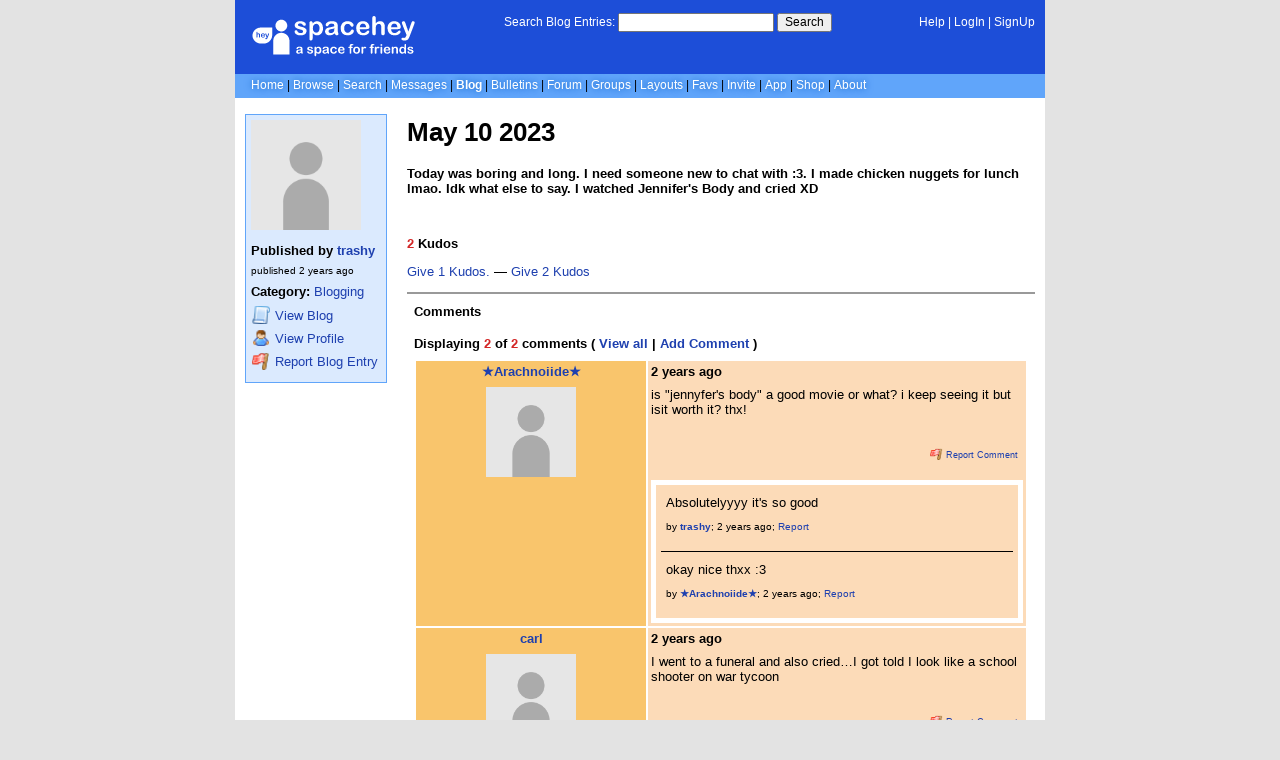

--- FILE ---
content_type: text/html; charset=UTF-8
request_url: https://blog.spacehey.com/entry?id=705884
body_size: 4248
content:
<!DOCTYPE html>
<html lang="en">

<head>
  <meta charset="utf-8">
  <meta name="viewport" content="width=device-width, initial-scale=1">
  <title>May 10 2023 - trashy&#039;s Blog | SpaceHey</title>

  <link rel="preconnect" href="https://static.spacehey.net" crossorigin>
  <link rel="preconnect" href="https://cdn.spacehey.net" crossorigin>

  <script src="https://spacehey.com/js/script.js?c=a053af82d2bb2dcc81f8115cd4f99d3e5ecbd7570947c64f0d28c0e7acbb0fca" async></script>
  
  <link rel="stylesheet" href="https://spacehey.com/css/normalize.css">
  <link rel="stylesheet" href="https://spacehey.com/css/my.css?c=046e06aec02086610fcf5a73169cc5f09e6c38c7f1168b109eacaa97fa78dde5">

  <link rel="dns-prefetch" href="https://static.spacehey.net">
  <link rel="dns-prefetch" href="https://cdn.spacehey.net">

  <link rel="shortcut icon" type="image/x-icon" href="https://spacehey.com/favicon.ico?v=2">

  <meta name="title" content="May 10 2023 - trashy&#039;s Blog | SpaceHey">
  <meta name="description" content="Today was boring and long. I need someone new to chat with :3. I made chicken nuggets for lunch lmao. Idk what else to say. I watched Jennifer&#039;s Body and cried ...">

  <meta property="og:type" content="website">
  <meta property="og:title" content="May 10 2023 - trashy&#039;s Blog | SpaceHey">
  <meta property="og:description" content="Today was boring and long. I need someone new to chat with :3. I made chicken nuggets for lunch lmao. Idk what else to say. I watched Jennifer&#039;s Body and cried ...">
  <meta property="og:image" content="https://external-media.spacehey.net/media/200x200,sc,sBrFvqu1xnymYotqXwuhfYJKUmaOzCPrme4LV_-z77uk=/https://cdn.spacehey.net/profilepics/1789144_9a80b03bf72d4ff5909def5812d930f3.jpg?expires=1768779900&token=2dd45794d516e59f3b65ed89ed7c3f932b1dd1545c12f8c428c570831c39fe38">
  <meta property="og:site_name" content="SpaceHey">

  <meta property="twitter:site" content="@spacehey">
  <meta property="twitter:card" content="summary">
  <meta property="twitter:title" content="May 10 2023 - trashy&#039;s Blog | SpaceHey">
  <meta property="twitter:description" content="Today was boring and long. I need someone new to chat with :3. I made chicken nuggets for lunch lmao. Idk what else to say. I watched Jennifer&#039;s Body and cried ...">
  <meta property="twitter:image" content="https://external-media.spacehey.net/media/200x200,sc,sBrFvqu1xnymYotqXwuhfYJKUmaOzCPrme4LV_-z77uk=/https://cdn.spacehey.net/profilepics/1789144_9a80b03bf72d4ff5909def5812d930f3.jpg?expires=1768779900&token=2dd45794d516e59f3b65ed89ed7c3f932b1dd1545c12f8c428c570831c39fe38">
  <meta name="twitter:label1" content="Category">
<meta name="twitter:data1" content="Blogging">
  <link rel="apple-touch-icon" sizes="180x180" href="https://spacehey.com/img/favicons/apple-touch-icon.png">
  <link rel="icon" type="image/png" sizes="32x32" href="https://spacehey.com/img/favicons/favicon-32x32.png">
  <link rel="icon" type="image/png" sizes="16x16" href="https://spacehey.com/img/favicons/favicon-16x16.png">
  <link rel="mask-icon" href="https://spacehey.com/img/favicons/safari-pinned-tab.svg" color="#1D4ED8">
  <link rel="manifest" href="https://spacehey.com/img/favicons/site.webmanifest">
  <meta name="apple-mobile-web-app-title" content="SpaceHey">
  <meta name="application-name" content="SpaceHey">
  <meta name="msapplication-TileColor" content="#1D4ED8">
  <meta name="msapplication-config" content="https://spacehey.com/img/favicons/browserconfig.xml">
  <meta name="theme-color" content="#1D4ED8">

  <link href="https://spacehey.com/opensearch.xml" rel="search" title="Search SpaceHey" type="application/opensearchdescription+xml">

  <link rel="canonical" href="https://blog.spacehey.com/entry?id=705884">
</head>

<body data-base="https://spacehey.com">
  <!-- [spacehey.com] SpaceHey Server: webserver-2 -->
  
  <div class="container">
    <nav class="">
                  <div class="top">
        <div class="left">
          <a href="https://spacehey.com">
                        <img class="logo logo-fallback" src="https://static.spacehey.net/img/logo_optimized.svg" alt="SpaceHey" fetchpriority="high" style="aspect-ratio: 55/14;">
          </a>
                                                                </div>
        <div class="center">
                                    <form action="https://blog.spacehey.com/search" role="search">
                <label for="q">Search Blog Entries:</label>
                <div class="search-wrapper">
                  <input id="q" type="text" name="q" autocomplete="off">
                </div>
                <button type="submit">Search</button>
              </form>
                              </div>
        <div class="right">
          <a href="https://spacehey.com/help" rel="help">Help</a> | <a href="https://spacehey.com/login">LogIn</a> | <a href="https://spacehey.com/signup">SignUp</a>                              </div>
      </div>
              <ul class="links">
                    <li class=""><a href="https://spacehey.com">Home</a></li>
          <li class=""><a href="https://spacehey.com/browse">Browse</a></li>
          <li class=""><a href="https://spacehey.com/search">Search</a></li>
          <li class=""><a href="https://im.spacehey.com">Messages</a></li>
          <li class="active"><a href="https://blog.spacehey.com">Blog</a></li>
          <li class=""><a href="https://spacehey.com/bulletins">Bulletins</a></li>
          <li class=""><a href="https://forum.spacehey.com/">Forum</a></li>
          <li class=""><a href="https://groups.spacehey.com">Groups</a></li>
          <li class=""><a href="https://layouts.spacehey.com">Layouts</a></li>
                    <li class=""><a href="https://spacehey.com/favorites">Favs</a></li>
          <li class=""><a href="https://spacehey.com/invite">Invite</a></li>
                    <li class=""><a href="https://spacehey.com/mobile" title="SpaceHey Mobile">App</a></li>
          <li><a href="https://shop.spacehey.com/">Shop</a></li>
          <li class=""><a href="https://spacehey.com/about">About</a></li>
                  </ul>
          </nav>
    <main>
<div class="row article blog-entry" itemscope itemtype="http://schema.org/Article">
  <div class="col w-20 left">
    <span itemprop="publisher" itemscope itemtype="http://schema.org/Organization">
      <meta itemprop="name" content="SpaceHey">
      <meta itemprop="logo" content="https://spacehey.com/img/logo.svg">
    </span>
    <div class="edit-info">
      <div class="profile-pic ">
        <img class="pfp-fallback" src="https://cdn.spacehey.net/profilepics/1789144_9a80b03bf72d4ff5909def5812d930f3.jpg?expires=1768779900&token=2dd45794d516e59f3b65ed89ed7c3f932b1dd1545c12f8c428c570831c39fe38" alt="trashy's profile picture" loading="lazy">
      </div>
      <div class="author-details">
        <h4>
          Published by
          <span itemprop="author" itemscope itemtype="http://schema.org/Person">
            <meta itemprop="url" content="https://spacehey.com/profile?id=1789144">
            <span itemprop="name">
              <a href="/user?id=1789144">trashy</a>
            </span>
          </span>
        </h4>
        <p class="publish-date">
          published <time class="ago" itemprop="datePublished" content="2023-05-10">1683756874</time><br>
                  </p>
        <p class="category">
                    <b>Category:</b> <a href="/category?id=1">Blogging</a>
        </p>
        <p class="links">
          <a href="/user?id=1789144">
            <img src="https://static.spacehey.net/icons/script.png" class="icon" aria-hidden="true" loading="lazy" alt="">            <span class="m-hide">View</span> Blog
          </a>
          <a href="https://spacehey.com/profile?id=1789144">
            <img src="https://static.spacehey.net/icons/user.png" class="icon" aria-hidden="true" loading="lazy" alt="">            <span class="m-hide">View</span> Profile
          </a>
          <a href="https://spacehey.com/report?type=blog_entry&id=705884" rel="nofollow">
            <img src="https://static.spacehey.net/icons/flag_red.png" class="icon" aria-hidden="true" loading="lazy" alt="">            Report Blog Entry
          </a>
        </p>
      </div>
    </div>
  </div>
  <div class="col right">
    <h1 class="title" itemprop="headline name">May 10 2023</h1>
        <div class="content" itemprop="articleBody">
      <p><p><b>Today was boring and long. I need someone new to chat with :3. I made chicken nuggets for lunch lmao. Idk what else to say. I watched Jennifer's Body and cried XD</b></p></p>
    </div>
    <br>
          <div class="kudos" id="kudos">
        <p>
          <b>
            <span class="count">2</span> Kudos
          </b>

        <form method="post" action="/kudos">
          <input type="hidden" name="id" value="705884">
                      <input type="hidden" name="action" value="add">
            <button class="kudos-btn" type="submit" name="amount" value="1">
              Give 1 Kudos.
            </button>
            &mdash;
            <button class="kudos-btn" type="submit" name="amount" value="2">
              Give 2 Kudos
            </button>
                  </form>
        </p>
      </div>
        <div class="comments" id="comments">
      <div class="heading">
        <h4>Comments</h4>
      </div>
      <div class="inner">
                  <meta itemprop="commentCount" content="2">
          <p>
            <b>
              Displaying <span class="count">2</span> of <span class="count">2</span> comments
              ( <a href="/comments?id=705884">View all</a> | <a href="/addcomment?id=705884">Add Comment</a> )
            </b>
          </p>
          <table class="comments-table" cellspacing="0" cellpadding="3" bordercolor="ffffff" border="1">
            <tbody>
                              <tr class="">
                  <td>
                    <a href="https://spacehey.com/profile?id=1789636">
                      <p>★Arachnoiide★</p>
                    </a>
                    <a href="https://spacehey.com/profile?id=1789636">
                      <img class="pfp-fallback" src="https://cdn.spacehey.net/profilepics/1789636_57080e8c415e6393d9a95a556c5d5ba9.jpg?expires=1768779902&token=a2bcede45d5e6563cd8a97deaf3f09e23997d7e4d7ab82c0b17d93718a0585b4" alt="★Arachnoiide★'s profile picture" loading="lazy">
                    </a>
                  </td>
                  <td>
                                        <p><b><a class="text-link" href="/comment?id=711646"><time class="ago">1683758172</time></a></b></p>
                    <p>is "jennyfer's body" a good movie or what? i keep seeing it but isit worth it? thx!</p>
                    <br>
                                                            <p class="report">
                      <a href="https://spacehey.com/report?type=blog_comment&id=711646" rel="nofollow">
                        <img src="https://static.spacehey.net/icons/flag_red.png" class="icon" aria-hidden="true" loading="lazy" alt="">                        Report Comment
                      </a>
                                          </p>
                                          <br><br>
                      <div class="comment-replies">
                                                  <div class="comment-reply">
                            <p>Absolutelyyyy it's so good</p>
                            <p>
                              <small>
                                by
                                <a href="https://spacehey.com/profile?id=1789144"><b>trashy</b></a>;
                                <time class="ago">1683810167</time>;
                                                                <a href="https://spacehey.com/report?type=blog_comment&id=712212" rel="nofollow">
                                  Report
                                </a>
                                                              </small>
                            </p>
                          </div>
                                                  <div class="comment-reply">
                            <p>okay nice thxx :3</p>
                            <p>
                              <small>
                                by
                                <a href="https://spacehey.com/profile?id=1789636"><b>★Arachnoiide★</b></a>;
                                <time class="ago">1683810270</time>;
                                                                <a href="https://spacehey.com/report?type=blog_comment&id=712214" rel="nofollow">
                                  Report
                                </a>
                                                              </small>
                            </p>
                          </div>
                                              </div>
                                                          </td>
                </tr>
                              <tr class="">
                  <td>
                    <a href="https://spacehey.com/profile?id=1759195">
                      <p>carl</p>
                    </a>
                    <a href="https://spacehey.com/profile?id=1759195">
                      <img class="pfp-fallback" src="https://cdn.spacehey.net/profilepics/1759195_ec2ea28b349fc1306aeba0bf387f25f9.jpg?expires=1768702289&token=159cce16e10450818692eb155da036fab446bec300f9b925153bc3aef9d2b863" alt="carl 's profile picture" loading="lazy">
                    </a>
                  </td>
                  <td>
                                        <p><b><a class="text-link" href="/comment?id=711621"><time class="ago">1683757126</time></a></b></p>
                    <p>I went to a funeral and also cried…I got told I look like a school shooter on war tycoon</p>
                    <br>
                                                            <p class="report">
                      <a href="https://spacehey.com/report?type=blog_comment&id=711621" rel="nofollow">
                        <img src="https://static.spacehey.net/icons/flag_red.png" class="icon" aria-hidden="true" loading="lazy" alt="">                        Report Comment
                      </a>
                                          </p>
                                          <br><br>
                      <div class="comment-replies">
                                                  <div class="comment-reply">
                            <p><img src="https://static.spacehey.net/emojis/v1/skull.png" class="icon emoji " aria-hidden="true" loading="lazy" alt="💀" loading="lazy"></p>
                            <p>
                              <small>
                                by
                                <a href="https://spacehey.com/profile?id=1789144"><b>trashy</b></a>;
                                <time class="ago">1683810182</time>;
                                                                <a href="https://spacehey.com/report?type=blog_comment&id=712213" rel="nofollow">
                                  Report
                                </a>
                                                              </small>
                            </p>
                          </div>
                                              </div>
                                                          </td>
                </tr>
                          </tbody>
          </table>
                        </div>
    </div>
  </div>
</div>


  </main>
  <footer>
    <p>
      brought to you by <a href="https://tibush.com/labs" target="_blank" rel="noopener">tibush labs</a>
          </p>
    <p>       <i>Disclaimer: This is a fan-based project and is not affiliated with MySpace&reg; in any way.</i>
    </p>
    <ul class="links">
            <li><a href="https://spacehey.com/about">About</a></li>
      <li><a href="https://spacehey.com/news">News</a></li>
      <li><a href="https://spacehey.com/rules">Rules</a></li>
      <li><a href="https://spacehey.com/mobile">App</a></li>
      <li><a href="https://spacehey.com/brand">Brand</a></li>
      <li><a href="https://spacehey.com/credits">Credits</a></li>
      <li><a href="https://rss.spacehey.com">RSS</a></li>
      <li><a href="https://spacehey.com/tos">Terms</a></li>
      <li><a href="https://spacehey.com/privacy">Privacy</a></li>
      <li><a href="https://spacehey.com/imprint">Imprint</a></li>
      <li><a href="mailto:support@spacehey.com?subject=SpaceHey.com">Contact</a></li>
      <li><a href="https://spacehey.com/report">Report Abuse</a></li>
      <li><a href="https://status.spacehey.com">Status</a></li>
      <li><a href="https://shop.spacehey.com/">SpaceHey Shop</a></li>
    </ul>
    <p class="copyright">
      <a href="https://spacehey.com/">&copy;2020-2026 SpaceHey.com All Rights Reserved.</a>
    </p>
  </footer>
  </div>

  <link rel="stylesheet" href="https://spacehey.com/css/important.css?c=994aafba76bf9205f4f293837ea21a3ecdfd1dbc4223ec4de3cac4e15c853257">
    </body>

  </html>